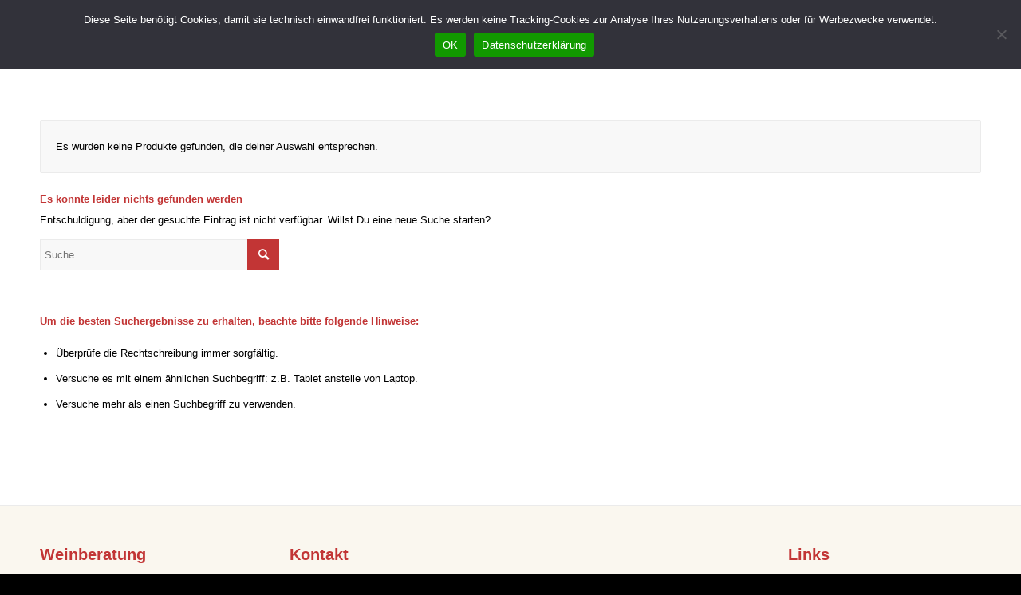

--- FILE ---
content_type: text/css
request_url: https://weingarage.eu/wp-content/cache/autoptimize/css/autoptimize_678db51313f83a1c6fc2b162f5fd32f2.css
body_size: -57
content:
#top #header_main>.container,#top #header_main>.container .main_menu .av-main-nav>li>a,#top #header_main #menu-item-shop .cart_dropdown_link{height:100px;line-height:100px}.html_top_nav_header .av-logo-container{height:100px}.html_header_top.html_header_sticky #top #wrap_all #main{padding-top:100px}